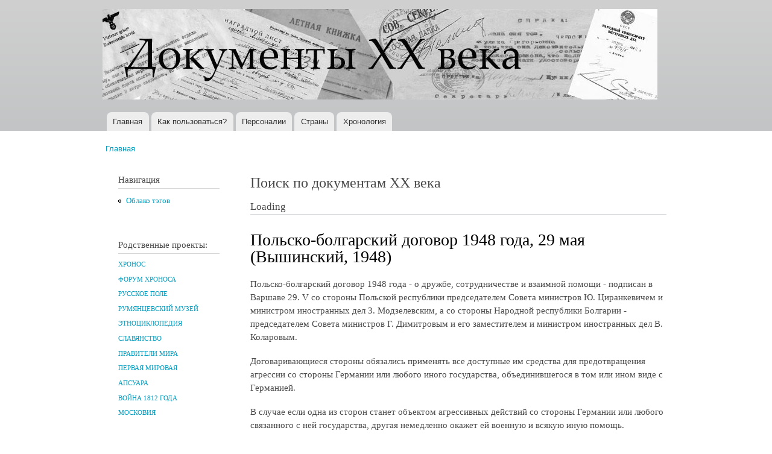

--- FILE ---
content_type: text/html; charset=utf-8
request_url: http://doc20vek.ru/node/3449
body_size: 13253
content:
<!DOCTYPE html PUBLIC "-//W3C//DTD XHTML+RDFa 1.0//EN"
  "http://www.w3.org/MarkUp/DTD/xhtml-rdfa-1.dtd">
<html xmlns="http://www.w3.org/1999/xhtml" xml:lang="ru" version="XHTML+RDFa 1.0" dir="ltr"
  xmlns:content="http://purl.org/rss/1.0/modules/content/"
  xmlns:dc="http://purl.org/dc/terms/"
  xmlns:foaf="http://xmlns.com/foaf/0.1/"
  xmlns:og="http://ogp.me/ns#"
  xmlns:rdfs="http://www.w3.org/2000/01/rdf-schema#"
  xmlns:sioc="http://rdfs.org/sioc/ns#"
  xmlns:sioct="http://rdfs.org/sioc/types#"
  xmlns:skos="http://www.w3.org/2004/02/skos/core#"
  xmlns:xsd="http://www.w3.org/2001/XMLSchema#">

<head profile="http://www.w3.org/1999/xhtml/vocab">
  <meta http-equiv="Content-Type" content="text/html; charset=utf-8" />
<meta name="Generator" content="Drupal 7 (http://drupal.org)" />
<link rel="canonical" href="/node/3449" />
<link rel="shortlink" href="/node/3449" />
<link rel="shortcut icon" href="http://doc20vek.ru/system/files/favicon.ico" type="image/vnd.microsoft.icon" />
  <title>Польско-болгарский договор 1948 года, 29 мая (Вышинский, 1948) | Документы XX века</title>
  <style type="text/css" media="all">
@import url("http://doc20vek.ru/modules/system/system.base.css?sbkvy1");
@import url("http://doc20vek.ru/modules/system/system.menus.css?sbkvy1");
@import url("http://doc20vek.ru/modules/system/system.messages.css?sbkvy1");
@import url("http://doc20vek.ru/modules/system/system.theme.css?sbkvy1");
</style>
<style type="text/css" media="all">
@import url("http://doc20vek.ru/modules/book/book.css?sbkvy1");
@import url("http://doc20vek.ru/modules/field/theme/field.css?sbkvy1");
@import url("http://doc20vek.ru/modules/node/node.css?sbkvy1");
@import url("http://doc20vek.ru/modules/user/user.css?sbkvy1");
@import url("http://doc20vek.ru/sites/all/modules/views/css/views.css?sbkvy1");
</style>
<style type="text/css" media="all">
@import url("http://doc20vek.ru/sites/all/modules/cctags/cctags.css?sbkvy1");
@import url("http://doc20vek.ru/sites/all/modules/ctools/css/ctools.css?sbkvy1");
@import url("http://doc20vek.ru/sites/all/modules/date/date_api/date.css?sbkvy1");
</style>
<style type="text/css" media="all">
@import url("http://doc20vek.ru/themes/bartik/css/layout.css?sbkvy1");
@import url("http://doc20vek.ru/themes/bartik/css/style.css?sbkvy1");
@import url("http://doc20vek.ru/sites/default/files/color/bartik-e5bce602/colors.css?sbkvy1");
</style>
<style type="text/css" media="print">
@import url("http://doc20vek.ru/themes/bartik/css/print.css?sbkvy1");
</style>

<!--[if lte IE 7]>
<link type="text/css" rel="stylesheet" href="http://doc20vek.ru/themes/bartik/css/ie.css?sbkvy1" media="all" />
<![endif]-->

<!--[if IE 6]>
<link type="text/css" rel="stylesheet" href="http://doc20vek.ru/themes/bartik/css/ie6.css?sbkvy1" media="all" />
<![endif]-->
  <script type="text/javascript" src="http://doc20vek.ru/misc/jquery.js?v=1.4.4"></script>
<script type="text/javascript" src="http://doc20vek.ru/misc/jquery-extend-3.4.0.js?v=1.4.4"></script>
<script type="text/javascript" src="http://doc20vek.ru/misc/jquery-html-prefilter-3.5.0-backport.js?v=1.4.4"></script>
<script type="text/javascript" src="http://doc20vek.ru/misc/jquery.once.js?v=1.2"></script>
<script type="text/javascript" src="http://doc20vek.ru/misc/drupal.js?sbkvy1"></script>
<script type="text/javascript" src="http://doc20vek.ru/sites/default/files/languages/ru_8AcsyK0u4UJBHRm7CaujXLQCeB103BoZ16GqPvtsSlw.js?sbkvy1"></script>
<script type="text/javascript">
<!--//--><![CDATA[//><!--
jQuery.extend(Drupal.settings, {"basePath":"\/","pathPrefix":"","setHasJsCookie":0,"ajaxPageState":{"theme":"bartik","theme_token":"uDRaTZn7GECc4jjwqMAmKiRaBLFFSFgxY9Fa-oNkBdw","js":{"misc\/jquery.js":1,"misc\/jquery-extend-3.4.0.js":1,"misc\/jquery-html-prefilter-3.5.0-backport.js":1,"misc\/jquery.once.js":1,"misc\/drupal.js":1,"public:\/\/languages\/ru_8AcsyK0u4UJBHRm7CaujXLQCeB103BoZ16GqPvtsSlw.js":1},"css":{"modules\/system\/system.base.css":1,"modules\/system\/system.menus.css":1,"modules\/system\/system.messages.css":1,"modules\/system\/system.theme.css":1,"modules\/book\/book.css":1,"modules\/field\/theme\/field.css":1,"modules\/node\/node.css":1,"modules\/user\/user.css":1,"sites\/all\/modules\/views\/css\/views.css":1,"sites\/all\/modules\/cctags\/cctags.css":1,"sites\/all\/modules\/ctools\/css\/ctools.css":1,"sites\/all\/modules\/date\/date_api\/date.css":1,"themes\/bartik\/css\/layout.css":1,"themes\/bartik\/css\/style.css":1,"themes\/bartik\/css\/colors.css":1,"themes\/bartik\/css\/print.css":1,"themes\/bartik\/css\/ie.css":1,"themes\/bartik\/css\/ie6.css":1}}});
//--><!]]>
</script>
</head>
<body class="html not-front not-logged-in one-sidebar sidebar-first page-node page-node- page-node-3449 node-type-article" >
  <div id="skip-link">
    <a href="#main-content" class="element-invisible element-focusable">Перейти к основному содержанию</a>
  </div>
    <div id="page-wrapper"><div id="page">

  <div id="header" class="without-secondary-menu"><div class="section clearfix">

          <a href="/" title="Главная" rel="home" id="logo">
        <img src="http://doc20vek.ru/system/files/dokumenty20veka1.jpg" alt="Главная" />
      </a>
    
          <div id="name-and-slogan" class="element-invisible">

                              <div id="site-name" class="element-invisible">
              <strong>
                <a href="/" title="Главная" rel="home"><span>Документы XX века</span></a>
              </strong>
            </div>
                  
                  <div id="site-slogan" class="element-invisible">
            Всемирная история в Интернете          </div>
        
      </div> <!-- /#name-and-slogan -->
    
    
          <div id="main-menu" class="navigation">
        <h2 class="element-invisible">Главное меню</h2><ul id="main-menu-links" class="links clearfix"><li class="menu-230 first"><a href="/" title="">Главная</a></li>
<li class="menu-2106"><a href="/node/2418">Как пользоваться?</a></li>
<li class="menu-434"><a href="/persons" title="">Персоналии</a></li>
<li class="menu-433"><a href="/countries" title="Страны и регионы, к которым относятся документы">Страны</a></li>
<li class="menu-680 last"><a href="/hronotables" title="Хронологические таблицы документов XX века.">Хронология</a></li>
</ul>      </div> <!-- /#main-menu -->
    
    
  </div></div> <!-- /.section, /#header -->

  
  
  <div id="main-wrapper" class="clearfix"><div id="main" class="clearfix">

          <div id="breadcrumb"><h2 class="element-invisible">Вы здесь</h2><div class="breadcrumb"><a href="/">Главная</a></div></div>
    
          <div id="sidebar-first" class="column sidebar"><div class="section">
          <div class="region region-sidebar-first">
    <div id="block-system-navigation" class="block block-system block-menu">

    <h2>Навигация</h2>
  
  <div class="content">
    <ul class="menu clearfix"><li class="first last leaf"><a href="/cctags/page/1">Облако тэгов</a></li>
</ul>  </div>
</div>
<div id="block-block-1" class="block block-block">

    <h2>Родственные проекты:</h2>
  
  <div class="content">
    <!--noindex--><h5><a href="http://www.hrono.ru" rel="nofollow">ХРОНОС</a></h5>
<h5><a href="http://www.hrono.info/forum/" rel="nofollow">ФОРУМ ХРОНОСА</a></h5>
<h5><a href="http://www.ruspole.info" rel="nofollow">РУССКОЕ ПОЛЕ</a></h5>
<h5><a href="http://rummuseum.ru/portal/" rel="nofollow">РУМЯНЦЕВСКИЙ МУЗЕЙ</a></h5>
<h5><a href="http://www.etnosy.ru/" rel="nofollow">ЭТНОЦИКЛОПЕДИЯ</a></h5>
<h5><a href="http://sklaviny.ru/" rel="nofollow">СЛАВЯНСТВО</a></h5>
<h5><a href="http://pravitelimira.ru/portal/" rel="nofollow">ПРАВИТЕЛИ МИРА</a></h5>
<h5><a href="http://1914ww.ru/" rel="nofollow">ПЕРВАЯ МИРОВАЯ</a></h5>
<h5><a href="http://www.apsuara.ru/portal/" rel="nofollow">АПСУАРА</a></h5>
<h5><a href="http://www.1812w.ru/" rel="nofollow">ВОЙНА 1812 ГОДА</a></h5>
<h5><a href="http://www.moscowia.su/" rel="nofollow">МОСКОВИЯ</a></h5>
<!--/noindex-->  </div>
</div>
<div id="block-block-3" class="block block-block">

    
  <div class="content">
    <!-- Rating@Mail.ru counter -->
<script type="text/javascript">//<![CDATA[
var a='';js=10;d=document;
try{a+=';r='+escape(d.referrer);}catch(e){}try{a+=';j='+navigator.javaEnabled();js=11;}catch(e){}
try{s=screen;a+=';s='+s.width+'*'+s.height;a+=';d='+(s.colorDepth?s.colorDepth:s.pixelDepth);js=12;}catch(e){}
try{if(typeof((new Array).push('t'))==="number")js=13;}catch(e){}
try{d.write('<a href="http://top.mail.ru/jump?from=242527"><img src="http://d3.cb.b3.a0.top.mail.ru/counter?id=242527;js='+js+
a+';rand='+Math.random()+'" alt="Рейтинг@Mail.ru" style="border:0;" height="1" width="1" \/><\/a>');}catch(e){}//]]></script>
<noscript><p><a href="http://top.mail.ru/jump?from=242527"><img src="http://d3.cb.b3.a0.top.mail.ru/counter?js=na;id=242527"
style="border:0;" height="1" width="1" alt="Рейтинг@Mail.ru" /></a></p></noscript>
<!-- //Rating@Mail.ru counter -->

<!-- Rating@Mail.ru counter -->
<p><a href="http://top.mail.ru/jump?from=242527">
<img src="http://d3.cb.b3.a0.top.mail.ru/counter?id=242527;t=94;l=1" 
style="border:0;" height="18" width="88" alt="Рейтинг@Mail.ru" /></a></p>
<!-- //Rating@Mail.ru counter -->
  </div>
</div>
<div id="block-cctags-1" class="block block-cctags">

    <h2>Облако тэгов</h2>
  
  <div class="content">
    <div class="cctags cctags-block wrapper"><a href="/taxonomy/term/32" class="cctags cctags-block vid-1 level-6 depth-0 count-528 ccfilter tooltip" title="Военно-революционные комитеты (ВРК) в России, боевые органы, создававшиеся большевистскими партийными организациями, как правило, при Советах рабочих и солдатских депутатов в период подготовки и проведения Великой Октябрьской социалистической революции (октябрь 1917 - март 1918). ВРК были мощным аппаратом руководства восстанием, установления и утверждения Советской власти. ВРК выполняли роль временных чрезвычайных органов пролетарской власти.Подробнее см. ст. Военно-революционные комитеты на портале ХРОНОС.Далее читайте документы:" rel="tag">ВРК</a>&nbsp; <a href="/taxonomy/term/640" class="cctags cctags-block vid-1 level-1 depth-0 count-70 ccfilter tooltip" title="" rel="tag">Вермахт</a>&nbsp; <a href="/taxonomy/term/867" class="cctags cctags-block vid-1 level-2 depth-0 count-105 ccfilter tooltip" title="Верховный Совет высший орган гос. власти СССР и единственный законодат. орган СССР. Осуществляет все принадлежащие Союзу ССР права, поскольку они не входят, в силу Конституции СССР, в компетенцию подотчётных В. С. СССР органов - Президиума В. С. СССР, Сов. Мин. СССР, министерств, гос. комитетов Сов. Мин. СССР. Верх. Совет принимает решения по важнейшим вопросам гос., хоз. и социально-культурного строительства, определяет осн. направления внеш. политики, осуществляет высший контроль за деятельностью гос. аппарата. Конституция СССР относит к ведению В. С. СССР принятие в состав СССР новых республик, утверждение изменений границ между союзными республиками, утверждение образования новых авт. республик и авт. областей в составе союзных республик. Избирается населением путём всеобщего, равного и прямого избират. права при тайном голосовании сроком на 4 года. Депутатом В. С. СССР может быть избран каждый гражданин СССР, пользующийся избират. правом, достигший 23 лет. В. С. СССР состоит из двух палат - Совета Союза и Совета Национальностей. В Совете Союза представлены общие интересы всех трудящихся СССР, независимо от их национальности; в Совете Национальностей - особые, специфич. интересы народов СССР, связанные с их нац. особенностями. Соответственно назначению палат Конституцией установлен порядок представительства в них. Совет Союза избирается по норме: один депутат на 300 тыс. населения; Совет Национальностей избирается по норме: по 32 депутата от каждой союзной республики, по 11 депутатов от каждой авт. республики, по 5 депутатов от каждой авт. области и по 1 депутату от каждого нац. округа...Использованы материалы Большой советской энциклопедии." rel="tag">Верховный Совет</a>&nbsp; <a href="/taxonomy/term/224" class="cctags cctags-block vid-1 level-5 depth-0 count-338 ccfilter tooltip" title="Вторая мировая война охватывает период времени с 1 сентября 1939 года по 2 сентября 1945 года. С&amp;nbsp;22 июня 1941 хронологически совпадает с Великой Отечественной войной.&amp;nbsp;Описанию Великой Отечественной войны посвящены тысячи публикаций, в частности см. многотомник&amp;nbsp;История Великой Отечественной войны Советского Союза 1941-1945 в шести томах. М., 1960-1965.&amp;nbsp;" rel="tag">Вторая мировая</a>&nbsp; <a href="/taxonomy/term/1" class="cctags cctags-block vid-1 level-2 depth-0 count-111 ccfilter tooltip" title="ДНЕВНИК &amp;mdash; в художественной литературе один из мемуарных жанров, который предполагает определенную форму изложения, как правило, основанную на записях, расположенных в последовательном, хронологическом порядке. Дневник обычно отражает индивидуальное восприятие автором тех или иных событий, либо переживания внутреннего мира.Гурьева Т.Н. Новый литературный словарь / Т.Н. Гурьева. &amp;ndash; Ростов н/Д, Феникс, 2009, с. 86." rel="tag">Дневник</a>&nbsp; <a href="/taxonomy/term/6" class="cctags cctags-block vid-1 level-4 depth-0 count-274 ccfilter tooltip" title="ДОГОВОР &amp;mdash; официально-актовый документ, оформляющий взаимоотношения двух или нескольких сторон (государств, политических партий, общественных организаций и частных лиц). Как разновидность международных соглашений, договор (в XIX в. &amp;mdash; трактат) &amp;mdash; дипломатический акт, имеющий законодательный характер и устанавливающий права и обязанности договаривающихся сторон в области политических или экономических отношений (договоры &amp;mdash; мирные, союзные, о нейтралитете и т. д.). Наиболее важные международные договоры подлежат ратификации (утверждению) главой государства или высшим законодательным органом страны.Орлов А.С., Георгиева Н.Г., Георгиев В.А. Исторический словарь. 2-е изд. М., 2012, с. 166." rel="tag">Договор</a>&nbsp; <a href="/taxonomy/term/102" class="cctags cctags-block vid-1 level-6 depth-0 count-601 ccfilter tooltip" title="В настоящей подшивке собраны документы за период с октября 1917 по август 1991 года. Иными словами, это сборник исторических источников по державной внешней политике России за весь советский период. И ничего страшного нет в том, что в 1917 году еще не существовало взятого в заглавие слова СССР, а МИД большую часть времени назывался НКИД. Не в названии суть дела, а в проводимой на международной арене политике. Она отличалась от всего того, что было до 1917-го и началось после 1991-го, радикально отличалась. Потому и взята (политика, отразившаяся в этих документах) отдельной темой.Далее читайте документы:" rel="tag">МИД СССР</a>&nbsp; <a href="/taxonomy/term/129" class="cctags cctags-block vid-1 level-3 depth-0 count-185 ccfilter tooltip" title="Под аббревиатурой НКВД на деле собраны документы существенно более широкого круга, а именно: документы, вышедшие из недр...&amp;nbsp;ВЧК - Всероссийская Чрезвычайная Комиссия по борьбе к контрреволюцией (позднее - и со спекуляцией). Председателем ВЧК на весь период ее существования был Ф.Э.Дзержинский, который тогда же одновременно был и наркомом внутренних дел (март 1919 - 1923 гг.).Раздвоение руководимого одними и теми же людьми (и по сути своей работы единого) органа было преодолено 6 февраля (также 1 марта) 1922 года. ВЧК была преобразована вГПУ - Государственное Политическое Управление НКВД РСФСР. Председателем ГПУ остался, естественно,&amp;nbsp; Ф.Э.Дзержинский (1922 - 1923 годы) и аппарат остался прежний.Стоявшие перед руководством партии задачи предусматривали в ближайшем будущем значительное &amp;quot;усиление классовой борьбы&amp;quot;, к которому следовало хорошенько подготовиться. 23 ноября 1923 года (отчасти начиная уже с июля) статус главного карательного органа был повышен: из подчинения наркомата его перевели в прямое подчинение правительству, были скорректированы структура и название -ОГПУ - Объединенное Государственное Политическое Управление при СНК СССР. Руководитель оставался прежним с 1923 и по июль 1926 года (Ф.Э.Дзержинский скоропостижно сокнчался), а затем ОГПУ возглавил В.Р.Менжинский (с июля 1926 по июль 1934 гг.).К 1934 году назрела нужда резко увеличить обороты карательной машины. В июле 1934 года еще никто не знал о грядущем убийстве С.М.Кирова и о кампании по обвинению во всех смертных грехах Зиновьева и Каменева (скорее всего, в недрах карательного аппарата замышлялась какая-то масштабная провокация, нужда в которой отпала после выстрела ревнивого мужа в своего обидчика, которым случайно и весьма кстати оказался секретарь Ленинградского горкома партии  С.М.Киров). Однако нужда в совершенствовании машины репрессий назрела именно в 1934 году. 10 июля был образован Союзно-республиканский НКВД (см. Постановление центрального исполнительного комитета союза ССР об образовании общесоюзного народного комиссариата внутренних дел от 10 июля 1934 г.), в состав которого было включено ОГПУ, переименованное вГУГБ - Главное Управление Государственной Безопасности. Функции прежнего ОГПУ перешли к НКВД СССР. Наркомами внутренних дел поочередно становились Г.Г.Ягода (июль 1934 - сентябрь 1936), Н.И.Ежов (сентябрь 1936 - декабрь 1938), Л.П.Берия (декабрь 1938 - январь 1946). С 1941 года глава ведомства именуется Генеральный комиссар государственной безопасности.3 февраля 1941 НКВД СССР разделен на два самостоятельных органа: НКВД СССР, который по-прежнему возглавляется Л.П.Берия и занимается собственно внутренними делами иНКГБ - Народный Комиссариат Государственной Безопасности СССР, который возглавляет В.Н.Меркулов (1941). Однако начало войны побуждает высшую власть произвести обратную операцию. НКГБ СССР и НКВД СССР сливаются в единый орган НКВД СССР во главе с Л.П.Берия.14 апреля 1943 года их опять разделяют на &amp;nbsp; НКГБ СССР и НКВД СССР под руководством опять-таки Л.П.Берия и В.Н.Меркулова. В январе 1946 года Л.П.Берию сменяет В.С.Абакумов15 марта 1946 года карательные органы переименовываются вМГБ - Министерство Государственной Безопасности СССР во главе с В.С.Абакумовым &amp;nbsp; (ноябрь 1951 - июнь 1951) иМВД - Министерство Внутренних Дел СССР во главе с С.Д.Игнатьевым (ноябрь 1951 - март 1953).После смерти И.Сталина, 15 марта 1953 года министерства сливаются в одно МВД СССР. Почти через год, 13 марта 1954 года функции государственной безопасности передаются вновь созданномуКГБ - Комитету Государственной Безопасности при Совете Министров СССР. Такая структура сохраняется вплоть до развала СССР." rel="tag">НКВД</a>&nbsp; <a href="/taxonomy/term/564" class="cctags cctags-block vid-1 level-4 depth-0 count-254 ccfilter tooltip" title="ОУН (Организация украинских националистов), объединение в Зап. Украине в 1929 &amp;mdash; нач. 1950-х гг.; преемница Украинской войсковой организации (УВО). Организовала военные формирования &amp;mdash; Украинскую повстанческую армию, боровшуюся против Советской Армии в Великую Отечественную войну. После 1945 остатки ОУН до нач. 1950-х гг. действовали подпольно.Энциклопедический словарь. 2009." rel="tag">ОУН</a>&nbsp; <a href="/taxonomy/term/23" class="cctags cctags-block vid-1 level-1 depth-0 count-93 ccfilter tooltip" title="Само собой понятно, что на заявленную в этом пункте справочника (облака тэгов) тему уже написаны тысячи томов исследователей. Поэтому подборку документов под заглавием &amp;quot;Октябрь 1917 года&amp;quot; пришлось сильно ограничить временными рамками, а именно: здесь собраны исторические источники, созданные за один - два для до Октябрьского переворота и за два - три дня после. Исключения из этого правила единичны.Далее читайте документы:" rel="tag">Октябрь 1917 года</a>&nbsp; <a href="/taxonomy/term/136" class="cctags cctags-block vid-1 level-4 depth-0 count-264 ccfilter tooltip" title="Рубрика &amp;quot;Письмо&amp;quot; на сайте Документы XX века представлена широко, даже слишком. Поэтому подавляющее большинство писем отмечено иным тэгом, например, МИД СССР или другими. К собственно этой рубрике отнесены письма, не подпадающие под иную классификацию, например, личные письма исторического лица своим близким друзьям и членам семьи.+ + +Дама с прислугой, держащей письмо.ПИСЬМО. Французский термин l&amp;#39;écriture, как он разрабатывался в структуралистской традиции, не поддается точному переводу на другие языки: и в английском wrighting, и в немецком Schrift или Schreiben теряется целый пласт значений. Письмо указывает на реальность, не сводимую к интенциям той или иной производящей текст личности. У Ж. Деррида l&amp;#39;écriture почти равнозначно &amp;laquo;первописьму&amp;raquo; (Urschrift); в постструктуралистском (Постструктурализм) литературоведении, исходящем из теоремы о &amp;laquo;смерти автора&amp;raquo;, обращение к феномену п. обусловлено отказом от связи языка с человеком как его началом и источником. Понятие письма играет ключевую роль в полемике деконструктивизма (реконструкция) с традиционной литературой как литературой &amp;laquo;присутствия&amp;raquo; - по аналогии с дерридианской критикой &amp;laquo;метафизики присутствия&amp;raquo;.Согласно Р. Барту, письмо есть &amp;laquo;точка свободы писателя между языком и стилем&amp;raquo;. Пишущий всегда находится в промежутке между языком, данным ему как внешнее, и идущим &amp;laquo;изнутри&amp;raquo; стилем; у него, таким образом, не остается иного выбора, кроме формальной реальности письма. Письмо выражает отношение между творчеством и обществом.Современная лингвистика, как и греческая философия, начиная с Платона, третировала письмо как нечто вторичное по отношению к языку как речи. Согласно Ф. де Соссюру, единственным оправданием существованию п. является репрезентация речи. Абсолютный примат речи, голоса, фонемы над письмом стал для Ж. Деррида поводом поставить вопрос о лого-фоно-центризме современной европейской рациональности. Ж. Деррида находит, что убеждение Ф. де Соссюра в абсолютной чуждости письма внутренней системе языка восходит к известному утверждению Аристотеля, согласно которому речь непосредственно передает представления души, письмо же всего лишь выражает то, что уже заложено в речи, голосе. Тем самым устная речь оказывается ближе к истине, чем письменная, которой остается скромный удел &amp;laquo;материи&amp;raquo;, &amp;laquo;внешнего&amp;raquo;, &amp;laquo;пространственного&amp;raquo;. Речь движима живым дыханием, тогда как письмо ассоциируется с омертвлением, несет в себе смерть; оно, по сути, уже есть смерть, или, как говорит Ж. Деррида, всегда имеет характер завещания.Современная западная философия. Энциклопедический словарь / Под. ред. О. Хеффе, В.С. Малахова, В.П. Филатова, при участии Т.А. Дмитриева. М., 2009, с. 168-169.&amp;nbsp;&amp;nbsp;" rel="tag">Письмо</a>&nbsp; <a href="/taxonomy/term/989" class="cctags cctags-block vid-1 level-3 depth-0 count-145 ccfilter tooltip" title="" rel="tag">Соглашение</a>&nbsp; <a href="/taxonomy/term/5" class="cctags cctags-block vid-1 level-2 depth-0 count-119 ccfilter tooltip" title="Терроризм (Terrorism) - один из вариантов тактики политической борьбы, связанный с применением идеологически мотивированного насилия. Суть терроризма &amp;ndash; насилие с целью устрашения. Субъект террористического насилия - отдельные лица или неправительственные организации. Объект насилия - власть в лице отдельных государственных служащих или общество в лице отдельных граждан (в том числе иностранцев, или госслужащих иных государств). Кроме того - частное и государственное имущество, инфраструктуры, системы жизнеобеспечения. Цель насилия &amp;ndash; добиться желательного для террористов развития событий - революции, дестабилизации общества, развязывания войны с иностранным государством, обретения независимости некоторой территорией, падения престижа власти, политических уступок со стороны власти и т.д.Развернутое определение терроризма см. в проекте &amp;quot;Понятия и категории&amp;quot; - ст. Терроризм." rel="tag">Терроризм</a>&nbsp; <a href="/taxonomy/term/451" class="cctags cctags-block vid-1 level-1 depth-0 count-73 ccfilter tooltip" title="Эмиграция. Эта подшивка документов посвящена в перую очередь русской эмиграции. Трех волн. Всякой. Хотя преимущественно нас будут интересовать русские подданные, отправившиеся в Западную Европу. И самая важная для понимания произошедшего в начале XX века в России, конечно же, революционная эмиграция, из которой в 1917 году вернулись беглецы, в миг ставшие победителями страны, потерпевшей поражение в мировой войне. До сих пор не исследованы должным образом те центры, в которых русских эмигрантов учили революции. В Лонжюмо и на Капри. До сих пор неясно: где и у кого они научились так ловко захватывать власть, что аж до 37-го только тем и занимались, что друг у друга ее захватывали... пока почти все приехавшие из эмиграции обратно в нее не уехали, на Запад... кроме тех, разумеется, кто уехал в другие стороны - на Севера, в Сибирь, в лагеря... в лагерную пыль..." rel="tag">Эмиграция</a>&nbsp; </div><div class="more-link"><a href="/cctags/page/1" title="Мета теги">Ещё</a></div>  </div>
</div>
<div id="block-menu-menu-other" class="block block-menu">

    <h2>Остальное</h2>
  
  <div class="content">
    <ul class="menu clearfix"><li class="first last leaf"><a href="/other">Статьи</a></li>
</ul>  </div>
</div>
  </div>
      </div></div> <!-- /.section, /#sidebar-first -->
    
    <div id="content" class="column"><div class="section">
      <div id="highlighted">  <div class="region region-highlighted">
    <div id="block-block-4" class="block block-block">

    <h2>Поиск по документам XX века</h2>
  
  <div class="content">
    <div id="cse-search-form" style="width: 100%;">Loading</div>
<script src="https://www.google.com/jsapi" type="text/javascript"></script>
<script type="text/javascript"> 
  google.load('search', '1', {language : 'ru', style : google.loader.themes.MINIMALIST});
  google.setOnLoadCallback(function() {
    var customSearchControl = new google.search.CustomSearchControl(
      '010192030396855619742:WMX-1445142579');

    customSearchControl.setResultSetSize(google.search.Search.LARGE_RESULTSET);
    var options = new google.search.DrawOptions();
    options.enableSearchboxOnly("http://www.google.com/cse?cx=010192030396855619742:WMX-1445142579");
    customSearchControl.draw('cse-search-form', options);
  }, true);
</script>  </div>
</div>
  </div>
</div>      <a id="main-content"></a>
                    <h1 class="title" id="page-title">
          Польско-болгарский договор 1948 года, 29 мая (Вышинский, 1948)        </h1>
                          <div class="tabs">
                  </div>
                          <div class="region region-content">
    <div id="block-system-main" class="block block-system">

    
  <div class="content">
    <div id="node-3449" class="node node-article node-full clearfix" about="/node/3449" typeof="sioc:Item foaf:Document">

      <span property="dc:title" content="Польско-болгарский договор 1948 года, 29 мая (Вышинский, 1948)" class="rdf-meta element-hidden"></span>
  
  <div class="content clearfix">
    <div class="field field-name-body field-type-text-with-summary field-label-hidden"><div class="field-items"><div class="field-item even" property="content:encoded"><p>Польско-болгарский договор 1948 года - о дружбе, сотрудничестве и взаимной помощи - подписан в Варшаве 29. V со стороны Польской республики председателем Совета министров Ю. Циранкевичем и министром иностранных дел 3. Модзелевским, а со стороны Народной республики Болгарии - председателем Совета министров Г. Димитровым и его заместителем и министром иностранных дел В. Коларовым.</p><p>Договаривающиеся стороны обязались применять все доступные им средства для предотвращения агрессии со стороны Германии или любого иного государства, объединившегося в том или ином виде с Германией.</p><p>В случае если одна из сторон станет объектом агрессивных действий со стороны Германии или любого связанного с ней государства, другая немедленно окажет ей военную и всякую иную помощь.</p><p>Стороны взаимно обязались не заключать никаких союзов и не принимать участия в каких-либо действиях, направленных против другой стороны.</p><p>Польское и болгарское правительства решили в интересах всестороннего развития своих стран расширять и укреплять взаимные экономические и культурные связи. Договор заключён сроком на 20 лет.</p><p><em>Дипломатический словарь. Гл. ред. А. Я. Вышинский и С. А. Лозовский. М., 1948.&nbsp;</em></p></div></div></div><div class="field field-name-field-tags field-type-taxonomy-term-reference field-label-above clearfix"><h3 class="field-label">Tags: </h3><ul class="links"><li class="taxonomy-term-reference-0" rel="dc:subject"><a href="/taxonomy/term/6" typeof="skos:Concept" property="rdfs:label skos:prefLabel" datatype="">Договор</a></li></ul></div><div class="field field-name-field-person field-type-taxonomy-term-reference field-label-above clearfix"><h3 class="field-label">Персоналии: </h3><ul class="links"><li class="taxonomy-term-reference-0"><a href="/taxonomy/term/959" typeof="skos:Concept" property="rdfs:label skos:prefLabel" datatype="">Димитров</a></li><li class="taxonomy-term-reference-1"><a href="/taxonomy/term/970" typeof="skos:Concept" property="rdfs:label skos:prefLabel" datatype="">Коларов</a></li><li class="taxonomy-term-reference-2"><a href="/taxonomy/term/971" typeof="skos:Concept" property="rdfs:label skos:prefLabel" datatype="">Циранкевич</a></li></ul></div><div class="field field-name-field-country field-type-taxonomy-term-reference field-label-above clearfix"><h3 class="field-label">Страна и регион: </h3><ul class="links"><li class="taxonomy-term-reference-0"><a href="/taxonomy/term/106" typeof="skos:Concept" property="rdfs:label skos:prefLabel" datatype="">Польша</a></li><li class="taxonomy-term-reference-1"><a href="/taxonomy/term/320" typeof="skos:Concept" property="rdfs:label skos:prefLabel" datatype="">Болгария</a></li></ul></div><div class="field field-name-field-cdate field-type-datetime field-label-above"><div class="field-label">Дата:&nbsp;</div><div class="field-items"><div class="field-item even"><span  property="dc:date" datatype="xsd:dateTime" content="1948-05-29T00:00:00+03:00" class="date-display-single">29 мая, 1948 г.</span></div></div></div>  </div>

  
  
</div>
  </div>
</div>
  </div>
      
    </div></div> <!-- /.section, /#content -->

    
  </div></div> <!-- /#main, /#main-wrapper -->

  
  <div id="footer-wrapper"><div class="section">

    
          <div id="footer" class="clearfix">
          <div class="region region-footer">
    <div id="block-block-2" class="block block-block">

    
  <div class="content">
    <!--noindex-->
<h4 align="center">Документы XX века</h4><h4 align="center">WEB-редактор <a href="http://www.ruspole.info/taxonomy/term/42" rel="nofollow">Вячеслав Румянцев</a></h4>
<!--/noindex-->  </div>
</div>
  </div>
      </div> <!-- /#footer -->
    
  </div></div> <!-- /.section, /#footer-wrapper -->

</div></div> <!-- /#page, /#page-wrapper -->
  </body>
</html>
